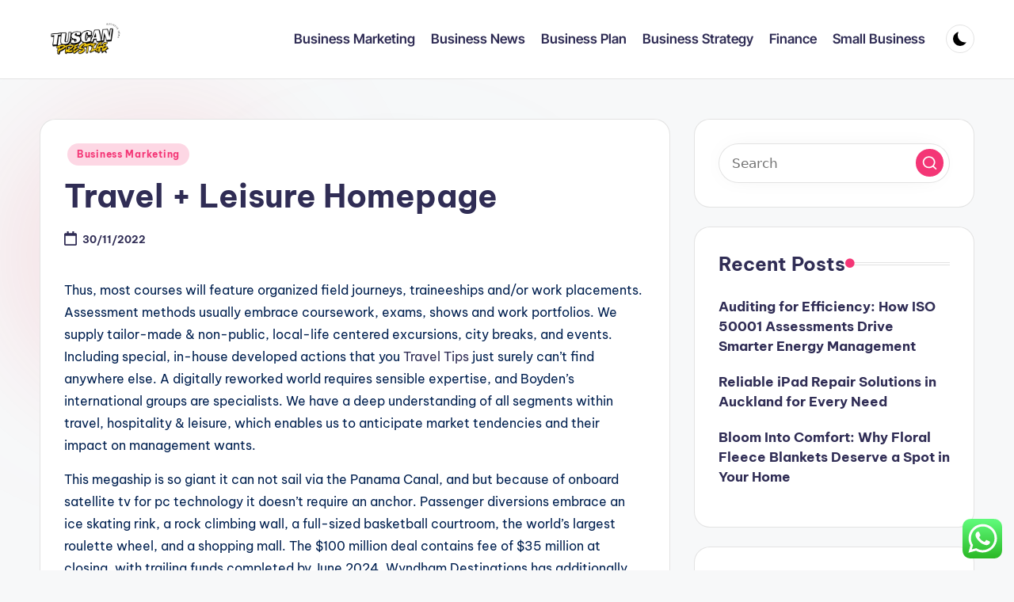

--- FILE ---
content_type: text/html; charset=UTF-8
request_url: https://www.tuscanprestige.com/travel-leisure-homepage.html
body_size: 13594
content:
<!DOCTYPE html><html lang="en-US" prefix="og: https://ogp.me/ns#" itemscope itemtype="http://schema.org/WebPage" ><head><meta charset="UTF-8"><link rel="profile" href="https://gmpg.org/xfn/11"><meta name="viewport" content="width=device-width, initial-scale=1"><title>Travel + Leisure Homepage - TP</title><meta name="description" content="Thus, most courses will feature organized field journeys, traineeships and/or work placements. Assessment methods usually embrace coursework, exams, shows and"/><meta name="robots" content="index, follow, max-snippet:-1, max-video-preview:-1, max-image-preview:large"/><link rel="canonical" href="https://www.tuscanprestige.com/travel-leisure-homepage.html" /><meta property="og:locale" content="en_US" /><meta property="og:type" content="article" /><meta property="og:title" content="Travel + Leisure Homepage - TP" /><meta property="og:description" content="Thus, most courses will feature organized field journeys, traineeships and/or work placements. Assessment methods usually embrace coursework, exams, shows and" /><meta property="og:url" content="https://www.tuscanprestige.com/travel-leisure-homepage.html" /><meta property="og:site_name" content="tuscanprestige" /><meta property="article:tag" content="homepage" /><meta property="article:tag" content="leisure" /><meta property="article:tag" content="travel" /><meta property="article:section" content="Business Marketing" /><meta property="article:published_time" content="2022-11-30T10:42:52+07:00" /><meta name="twitter:card" content="summary_large_image" /><meta name="twitter:title" content="Travel + Leisure Homepage - TP" /><meta name="twitter:description" content="Thus, most courses will feature organized field journeys, traineeships and/or work placements. Assessment methods usually embrace coursework, exams, shows and" /><meta name="twitter:label1" content="Written by" /><meta name="twitter:data1" content="venice" /><meta name="twitter:label2" content="Time to read" /><meta name="twitter:data2" content="3 minutes" /> <script type="application/ld+json" class="rank-math-schema-pro">{"@context":"https://schema.org","@graph":[{"@type":["Person","Organization"],"@id":"https://www.tuscanprestige.com/#person","name":"tuscanprestige","logo":{"@type":"ImageObject","@id":"https://www.tuscanprestige.com/#logo","url":"https://www.tuscanprestige.com/wp-content/uploads/2024/11/cropped-Black_And_White_Y2k_Star_Fashion_Style_Logo__2_-removebg-preview-150x119.png","contentUrl":"https://www.tuscanprestige.com/wp-content/uploads/2024/11/cropped-Black_And_White_Y2k_Star_Fashion_Style_Logo__2_-removebg-preview-150x119.png","caption":"tuscanprestige","inLanguage":"en-US"},"image":{"@type":"ImageObject","@id":"https://www.tuscanprestige.com/#logo","url":"https://www.tuscanprestige.com/wp-content/uploads/2024/11/cropped-Black_And_White_Y2k_Star_Fashion_Style_Logo__2_-removebg-preview-150x119.png","contentUrl":"https://www.tuscanprestige.com/wp-content/uploads/2024/11/cropped-Black_And_White_Y2k_Star_Fashion_Style_Logo__2_-removebg-preview-150x119.png","caption":"tuscanprestige","inLanguage":"en-US"}},{"@type":"WebSite","@id":"https://www.tuscanprestige.com/#website","url":"https://www.tuscanprestige.com","name":"tuscanprestige","publisher":{"@id":"https://www.tuscanprestige.com/#person"},"inLanguage":"en-US"},{"@type":"BreadcrumbList","@id":"https://www.tuscanprestige.com/travel-leisure-homepage.html#breadcrumb","itemListElement":[{"@type":"ListItem","position":"1","item":{"@id":"https://www.tuscanprestige.com","name":"Home"}},{"@type":"ListItem","position":"2","item":{"@id":"https://www.tuscanprestige.com/category/business-marketing","name":"Business Marketing"}},{"@type":"ListItem","position":"3","item":{"@id":"https://www.tuscanprestige.com/travel-leisure-homepage.html","name":"Travel + Leisure Homepage"}}]},{"@type":"WebPage","@id":"https://www.tuscanprestige.com/travel-leisure-homepage.html#webpage","url":"https://www.tuscanprestige.com/travel-leisure-homepage.html","name":"Travel + Leisure Homepage - TP","datePublished":"2022-11-30T10:42:52+07:00","dateModified":"2022-11-30T10:42:52+07:00","isPartOf":{"@id":"https://www.tuscanprestige.com/#website"},"inLanguage":"en-US","breadcrumb":{"@id":"https://www.tuscanprestige.com/travel-leisure-homepage.html#breadcrumb"}},{"@type":"Person","@id":"https://www.tuscanprestige.com/author/venice","name":"venice","url":"https://www.tuscanprestige.com/author/venice","image":{"@type":"ImageObject","@id":"https://secure.gravatar.com/avatar/878a048e06d6d0503f84665fd4e01679193a59026490fe7af11df282fef1c053?s=96&amp;d=mm&amp;r=g","url":"https://secure.gravatar.com/avatar/878a048e06d6d0503f84665fd4e01679193a59026490fe7af11df282fef1c053?s=96&amp;d=mm&amp;r=g","caption":"venice","inLanguage":"en-US"},"sameAs":["https://www.tuscanprestige.com/"]},{"@type":"BlogPosting","headline":"Travel + Leisure Homepage - TP","datePublished":"2022-11-30T10:42:52+07:00","dateModified":"2022-11-30T10:42:52+07:00","articleSection":"Business Marketing","author":{"@id":"https://www.tuscanprestige.com/author/venice","name":"venice"},"publisher":{"@id":"https://www.tuscanprestige.com/#person"},"description":"Thus, most courses will feature organized field journeys, traineeships and/or work placements. Assessment methods usually embrace coursework, exams, shows and","name":"Travel + Leisure Homepage - TP","@id":"https://www.tuscanprestige.com/travel-leisure-homepage.html#richSnippet","isPartOf":{"@id":"https://www.tuscanprestige.com/travel-leisure-homepage.html#webpage"},"inLanguage":"en-US","mainEntityOfPage":{"@id":"https://www.tuscanprestige.com/travel-leisure-homepage.html#webpage"}}]}</script> <link rel='dns-prefetch' href='//fonts.googleapis.com' /><link rel="alternate" type="application/rss+xml" title="TP &raquo; Feed" href="https://www.tuscanprestige.com/feed" /><link rel="alternate" title="oEmbed (JSON)" type="application/json+oembed" href="https://www.tuscanprestige.com/wp-json/oembed/1.0/embed?url=https%3A%2F%2Fwww.tuscanprestige.com%2Ftravel-leisure-homepage.html" /><link rel="alternate" title="oEmbed (XML)" type="text/xml+oembed" href="https://www.tuscanprestige.com/wp-json/oembed/1.0/embed?url=https%3A%2F%2Fwww.tuscanprestige.com%2Ftravel-leisure-homepage.html&#038;format=xml" /><link data-optimized="2" rel="stylesheet" href="https://www.tuscanprestige.com/wp-content/litespeed/css/7739f64f15c7d32207564d17f4917b73.css?ver=bb062" /> <script src="https://www.tuscanprestige.com/wp-includes/js/jquery/jquery.min.js?ver=3.7.1" id="jquery-core-js"></script> <link rel="https://api.w.org/" href="https://www.tuscanprestige.com/wp-json/" /><link rel="alternate" title="JSON" type="application/json" href="https://www.tuscanprestige.com/wp-json/wp/v2/posts/31402" /><link rel="EditURI" type="application/rsd+xml" title="RSD" href="https://www.tuscanprestige.com/xmlrpc.php?rsd" /><meta name="generator" content="WordPress 6.9" /><link rel='shortlink' href='https://www.tuscanprestige.com/?p=31402' /><meta name="theme-color" content="#F43676"><link rel="icon" href="https://www.tuscanprestige.com/wp-content/uploads/2024/11/cropped-Black_And_White_Y2k_Star_Fashion_Style_Logo__2_-removebg-preview-100x100.png" sizes="32x32" /><link rel="icon" href="https://www.tuscanprestige.com/wp-content/uploads/2024/11/cropped-Black_And_White_Y2k_Star_Fashion_Style_Logo__2_-removebg-preview.png" sizes="192x192" /><link rel="apple-touch-icon" href="https://www.tuscanprestige.com/wp-content/uploads/2024/11/cropped-Black_And_White_Y2k_Star_Fashion_Style_Logo__2_-removebg-preview.png" /><meta name="msapplication-TileImage" content="https://www.tuscanprestige.com/wp-content/uploads/2024/11/cropped-Black_And_White_Y2k_Star_Fashion_Style_Logo__2_-removebg-preview.png" /></head><body class="wp-singular post-template-default single single-post postid-31402 single-format-standard wp-custom-logo wp-embed-responsive wp-theme-bloghash bloghash-topbar__separators-regular bloghash-layout__fw-contained bloghash-layout__boxed-separated bloghash-layout-shadow bloghash-header-layout-1 bloghash-menu-animation-underline bloghash-header__separators-none bloghash-single-title-in-content bloghash-page-title-align-left bloghash-has-sidebar bloghash-sticky-sidebar bloghash-sidebar-style-2 bloghash-sidebar-position__right-sidebar entry-media-hover-style-1 is-section-heading-init-s1 is-footer-heading-init-s0 bloghash-input-supported bloghash-blog-image-wrap validate-comment-form bloghash-menu-accessibility"><div id="page" class="hfeed site">
<a class="skip-link screen-reader-text" href="#main">Skip to content</a><header id="masthead" class="site-header" role="banner" itemtype="https://schema.org/WPHeader" itemscope="itemscope"><div id="bloghash-header" ><div id="bloghash-header-inner"><div class="bloghash-container bloghash-header-container"><div class="bloghash-logo bloghash-header-element" itemtype="https://schema.org/Organization" itemscope="itemscope"><div class="logo-inner"><a href="https://www.tuscanprestige.com/" rel="home" class="" itemprop="url">
<img src="https://www.tuscanprestige.com/wp-content/uploads/2024/11/cropped-Black_And_White_Y2k_Star_Fashion_Style_Logo__2_-removebg-preview.png" alt="TP" width="248" height="119" class="" itemprop="logo"/>
</a><span class="site-title screen-reader-text" itemprop="name">
<a href="https://www.tuscanprestige.com/" rel="home" itemprop="url">
TP
</a>
</span><p class="site-description screen-reader-text" itemprop="description">
Information About Business World News</p></div></div><span class="bloghash-header-element bloghash-mobile-nav">
<button class="bloghash-hamburger hamburger--spin bloghash-hamburger-bloghash-primary-nav" aria-label="Menu" aria-controls="bloghash-primary-nav" type="button">
<span class="hamburger-box">
<span class="hamburger-inner"></span>
</span></button>
</span><nav class="site-navigation main-navigation bloghash-primary-nav bloghash-nav bloghash-header-element" role="navigation" itemtype="https://schema.org/SiteNavigationElement" itemscope="itemscope" aria-label="Site Navigation"><ul id="bloghash-primary-nav" class="menu"><li id="menu-item-33278" class="menu-item menu-item-type-taxonomy menu-item-object-category current-post-ancestor current-menu-parent current-post-parent menu-item-33278"><a href="https://www.tuscanprestige.com/category/business-marketing"><span>Business Marketing</span></a></li><li id="menu-item-33279" class="menu-item menu-item-type-taxonomy menu-item-object-category menu-item-33279"><a href="https://www.tuscanprestige.com/category/business-news"><span>Business News</span></a></li><li id="menu-item-33280" class="menu-item menu-item-type-taxonomy menu-item-object-category menu-item-33280"><a href="https://www.tuscanprestige.com/category/business-plan"><span>Business Plan</span></a></li><li id="menu-item-33281" class="menu-item menu-item-type-taxonomy menu-item-object-category menu-item-33281"><a href="https://www.tuscanprestige.com/category/business-strategy"><span>Business Strategy</span></a></li><li id="menu-item-33282" class="menu-item menu-item-type-taxonomy menu-item-object-category menu-item-33282"><a href="https://www.tuscanprestige.com/category/finance"><span>Finance</span></a></li><li id="menu-item-33283" class="menu-item menu-item-type-taxonomy menu-item-object-category menu-item-33283"><a href="https://www.tuscanprestige.com/category/small-business"><span>Small Business</span></a></li></ul></nav><div class="bloghash-header-widgets bloghash-header-element bloghash-widget-location-right"><div class="bloghash-header-widget__darkmode bloghash-header-widget bloghash-hide-mobile-tablet"><div class="bloghash-widget-wrapper"><button type="button" class="bloghash-darkmode rounded-border"><span></span></button></div></div></div></div></div></div></header><div id="main" class="site-main"><div class="bloghash-container"><div id="primary" class="content-area"><main id="content" class="site-content no-entry-media" role="main" itemscope itemtype="http://schema.org/Blog"><article id="post-31402" class="bloghash-article post-31402 post type-post status-publish format-standard hentry category-business-marketing tag-homepage tag-leisure tag-travel" itemscope="" itemtype="https://schema.org/CreativeWork"><div class="post-category"><span class="cat-links"><span class="screen-reader-text">Posted in</span><span><a href="https://www.tuscanprestige.com/category/business-marketing" class="cat-2451" rel="category">Business Marketing</a></span></span></div><header class="entry-header"><h1 class="entry-title" itemprop="headline">
Travel + Leisure Homepage</h1></header><div class="entry-meta"><div class="entry-meta-elements"><span class="posted-on"><time class="entry-date published updated" datetime="2022-11-30T10:42:52+07:00"><svg class="bloghash-icon" aria-hidden="true" xmlns="http://www.w3.org/2000/svg" viewBox="0 0 448 512"><path d="M400 64h-48V12c0-6.6-5.4-12-12-12h-40c-6.6 0-12 5.4-12 12v52H160V12c0-6.6-5.4-12-12-12h-40c-6.6 0-12 5.4-12 12v52H48C21.5 64 0 85.5 0 112v352c0 26.5 21.5 48 48 48h352c26.5 0 48-21.5 48-48V112c0-26.5-21.5-48-48-48zm-6 400H54c-3.3 0-6-2.7-6-6V160h352v298c0 3.3-2.7 6-6 6z" /></svg>30/11/2022</time></span></div></div><div class="entry-content bloghash-entry" itemprop="text"><p>Thus, most courses will feature organized field journeys, traineeships and/or work placements. Assessment methods usually embrace coursework, exams, shows and work portfolios. We supply tailor-made &#038; non-public, local-life centered excursions, city breaks, and events. Including special, in-house developed actions that you <a href="https://travelwebme.com/" target="_blank" rel="noopener">Travel Tips</a> just surely can’t find anywhere else. A digitally reworked world requires sensible expertise, and Boyden’s international groups are specialists. We have a deep understanding of all segments within travel, hospitality &#038; leisure, which enables us to anticipate market tendencies and their impact on management wants.</p><p>This megaship is so giant it can not sail via the Panama Canal, and but because of onboard satellite tv for pc technology it doesn&#8217;t require an anchor. Passenger diversions embrace an ice skating rink, a rock climbing wall, a full-sized basketball courtroom, the world&#8217;s largest roulette wheel, and a shopping mall. The $100 million deal contains fee of $35 million at closing, with trailing funds completed by June 2024. Wyndham Destinations has additionally agreed to a five-year marketing dedication across Meredith&#8217;s portfolio of media manufacturers. The acquisition is expected to be neutral to earnings for the brand new Travel + Leisure Co. in Year One and accretive in Year Two. Buro Scanbrit is the leading specialist in The Netherlands and Belgium providing a variety of holiday travel and experiences to North West Europe.</p><p>Travelink not only did all of the leg work, you continued to help and comply with us via until the last individual was out of the country. Thanks for not solely an excellent journey but allowing me to realize extra information of each cultures. Travelink, an American Express Travel consultant, is a frontrunner in producing custom-made travel arrangements for groups small to extra giant. We have the assets to deal with any dimension, location, or specialty in your group travel wants whether or not they&#8217;re across city, throughout the country, or around the globe.</p><ul><li>If you discover a problem that stops access, contact us by sending an e-mail to the Web Administrator.</li><li>It is turning into more widespread for people to take &#8220;working holidays,&#8221; by which they cut up their time between work and play.</li><li>In addition to the MLA, Chicago, and APA types, your college, college, publication, or establishment might have its personal requirements for citations.</li></ul><p>© 2022 Guardian News &#038; Media Limited or its affiliated companies. The Club Wyndham website will be undergoing system upkeep from 11 p.m. Online bookings and different web site functions will nonetheless be obtainable throughout this time. Thank you in your persistence as Club Wyndham continues to improve your digital expertise. Research Features providing insights into the advertising industries.</p><p>Travel to Iceland to experience the beautiful Icelandic nature, the magnificence of the rugged panorama and the creativity of the Icelandic individuals. Come to Iceland to enjoy your trip, or discover the perfect setting for your conference or your incentive trip. The ultimate T+L guide to all the most effective motels, resorts, eating places and bars that have opened since lockdown 1.zero. At Travel + Leisure magazine, we encourage and empower the world’s most curious and passionate vacationers to travel more—and travel higher. We help to raise their expertise by way of content and instruments that serve them across their complete journey. Travel + Leisure GO is an internet retail travel website that connects inspirational travel stories, destination guides and curated itineraries with planning and booking tools, whether or not for on a regular basis adventures or a once-in-a-lifetime getaway.</p><h2>Sta Travel</h2><p>Our extremely skilled people are specialists, from gross sales by way of customer support and technical help. Our devoted business unit support your corporation technique and assist you to to grow. In latest years the Travel and Leisure market has been hit hard by several sudden international events.</p><h2>Pubs Bracing For Disastrous December After Covid Plan B Adopted In England</h2><p>Since 2005, we have been Indochina’s foremost lively travel company designing journeys of consolation and authenticity to essentially the most superb locations in Vietnam, Laos, Cambodia, Myanmar and Thailand. Two years in the past, the travel company was front and centre within the news because it slowly crumbled under the crushing weight of its personal debt. Now the brand is back on the market, rebuilding on-line with a brand new proposition. The travel giant praises its “high advertising efficiency” for delivering its strongest ever quarter, after shifting priorities from efficiency advertising to model building.</p></div><div class="entry-footer"><span class="screen-reader-text">Tags: </span><div class="post-tags"><span class="cat-links"><a href="https://www.tuscanprestige.com/tag/homepage" rel="tag">homepage</a><a href="https://www.tuscanprestige.com/tag/leisure" rel="tag">leisure</a><a href="https://www.tuscanprestige.com/tag/travel" rel="tag">travel</a></span></div><span class="last-updated bloghash-iflex-center"><svg class="bloghash-icon" xmlns="http://www.w3.org/2000/svg" width="32" height="32" viewBox="0 0 32 32"><path d="M4.004 23.429h5.339c.4 0 .667-.133.934-.4L24.958 8.348a1.29 1.29 0 000-1.868l-5.339-5.339a1.29 1.29 0 00-1.868 0L3.07 15.822c-.267.267-.4.534-.4.934v5.339c0 .801.534 1.335 1.335 1.335zm1.335-6.139L18.685 3.944l3.47 3.47L8.809 20.76h-3.47v-3.47zm22.688 10.143H4.004c-.801 0-1.335.534-1.335 1.335s.534 1.335 1.335 1.335h24.023c.801 0 1.335-.534 1.335-1.335s-.534-1.335-1.335-1.335z" /></svg><time class="entry-date updated" datetime="2022-09-13T10:04:30+07:00">Last updated on 13/09/2022</time></span></div><section class="post-nav" role="navigation"><h2 class="screen-reader-text">Post navigation</h2><div class="nav-previous"><h6 class="nav-title">Previous Post</h6><a href="https://www.tuscanprestige.com/newest-business-inventory-market-economic-system-finance-information.html" rel="prev"><div class="nav-content"> <span>Newest Business, Inventory Market, Economic System &#038; Finance Information</span></div></a></div><div class="nav-next"><h6 class="nav-title">Next Post</h6><a href="https://www.tuscanprestige.com/the-lawyer-thelawyermag.html" rel="next"><div class="nav-content"><span>The Lawyer (@TheLawyermag)</span></div></a></div></section></article></main></div><aside id="secondary" class="widget-area bloghash-sidebar-container" itemtype="http://schema.org/WPSideBar" itemscope="itemscope" role="complementary"><div class="bloghash-sidebar-inner"><div id="search-2" class="bloghash-sidebar-widget bloghash-widget bloghash-entry widget widget_search"><form role="search" aria-label="Search for:" method="get" class="bloghash-search-form search-form" action="https://www.tuscanprestige.com/"><div>
<input type="search" class="bloghash-input-search search-field" aria-label="Enter search keywords" placeholder="Search" value="" name="s" />
<button role="button" type="submit" class="search-submit" aria-label="Search">
<svg class="bloghash-icon" aria-hidden="true" xmlns="http://www.w3.org/2000/svg" width="32" height="32" viewBox="0 0 32 32"><path d="M28.962 26.499l-4.938-4.938c1.602-2.002 2.669-4.671 2.669-7.474 0-6.673-5.339-12.012-12.012-12.012S2.669 7.414 2.669 14.087a11.962 11.962 0 0012.012 12.012c2.803 0 5.472-.934 7.474-2.669l4.938 4.938c.267.267.667.4.934.4s.667-.133.934-.4a1.29 1.29 0 000-1.868zM5.339 14.087c0-5.205 4.137-9.342 9.342-9.342s9.342 4.137 9.342 9.342c0 2.536-1.068 4.938-2.669 6.54-1.735 1.735-4.004 2.669-6.54 2.669-5.339.133-9.476-4.004-9.476-9.209z" /></svg>		</button></div></form></div><div id="recent-posts-2" class="bloghash-sidebar-widget bloghash-widget bloghash-entry widget widget_recent_entries"><div class="h4 widget-title">Recent Posts</div><ul><li>
<a href="https://www.tuscanprestige.com/auditing-for-efficiency-how-iso-50001-assessments-drive-smarter-energy-management.html">Auditing for Efficiency: How ISO 50001 Assessments Drive Smarter Energy Management</a></li><li>
<a href="https://www.tuscanprestige.com/reliable-ipad-repair-solutions-in-auckland-for-every-need.html">Reliable iPad Repair Solutions in Auckland for Every Need</a></li><li>
<a href="https://www.tuscanprestige.com/bloom-into-comfort-why-floral-fleece-blankets-deserve-a-spot-in-your-home.html">Bloom Into Comfort: Why Floral Fleece Blankets Deserve a Spot in Your Home</a></li></ul></div><div id="tag_cloud-2" class="bloghash-sidebar-widget bloghash-widget bloghash-entry widget widget_tag_cloud"><div class="h4 widget-title">Tags</div><div class="tagcloud"><a href="https://www.tuscanprestige.com/tag/about" class="tag-cloud-link tag-link-500 tag-link-position-1" style="font-size: 9.9508196721311pt;" aria-label="about (24 items)">about</a>
<a href="https://www.tuscanprestige.com/tag/analyst" class="tag-cloud-link tag-link-1140 tag-link-position-2" style="font-size: 11.213114754098pt;" aria-label="analyst (31 items)">analyst</a>
<a href="https://www.tuscanprestige.com/tag/analytics" class="tag-cloud-link tag-link-785 tag-link-position-3" style="font-size: 10.639344262295pt;" aria-label="analytics (28 items)">analytics</a>
<a href="https://www.tuscanprestige.com/tag/automotive" class="tag-cloud-link tag-link-1170 tag-link-position-4" style="font-size: 10.639344262295pt;" aria-label="automotive (28 items)">automotive</a>
<a href="https://www.tuscanprestige.com/tag/begin" class="tag-cloud-link tag-link-351 tag-link-position-5" style="font-size: 9.0327868852459pt;" aria-label="begin (20 items)">begin</a>
<a href="https://www.tuscanprestige.com/tag/business" class="tag-cloud-link tag-link-86 tag-link-position-6" style="font-size: 22pt;" aria-label="business (279 items)">business</a>
<a href="https://www.tuscanprestige.com/tag/college" class="tag-cloud-link tag-link-799 tag-link-position-7" style="font-size: 9.7213114754098pt;" aria-label="college (23 items)">college</a>
<a href="https://www.tuscanprestige.com/tag/communications" class="tag-cloud-link tag-link-692 tag-link-position-8" style="font-size: 9.0327868852459pt;" aria-label="communications (20 items)">communications</a>
<a href="https://www.tuscanprestige.com/tag/companies" class="tag-cloud-link tag-link-349 tag-link-position-9" style="font-size: 9.7213114754098pt;" aria-label="companies (23 items)">companies</a>
<a href="https://www.tuscanprestige.com/tag/consulting" class="tag-cloud-link tag-link-445 tag-link-position-10" style="font-size: 10.065573770492pt;" aria-label="consulting (25 items)">consulting</a>
<a href="https://www.tuscanprestige.com/tag/education" class="tag-cloud-link tag-link-638 tag-link-position-11" style="font-size: 12.016393442623pt;" aria-label="education (37 items)">education</a>
<a href="https://www.tuscanprestige.com/tag/enterprise" class="tag-cloud-link tag-link-347 tag-link-position-12" style="font-size: 18.213114754098pt;" aria-label="enterprise (131 items)">enterprise</a>
<a href="https://www.tuscanprestige.com/tag/estate" class="tag-cloud-link tag-link-1371 tag-link-position-13" style="font-size: 11.213114754098pt;" aria-label="estate (31 items)">estate</a>
<a href="https://www.tuscanprestige.com/tag/fashion" class="tag-cloud-link tag-link-685 tag-link-position-14" style="font-size: 11.786885245902pt;" aria-label="fashion (35 items)">fashion</a>
<a href="https://www.tuscanprestige.com/tag/finance" class="tag-cloud-link tag-link-101 tag-link-position-15" style="font-size: 9.2622950819672pt;" aria-label="finance (21 items)">finance</a>
<a href="https://www.tuscanprestige.com/tag/financial" class="tag-cloud-link tag-link-124 tag-link-position-16" style="font-size: 9.0327868852459pt;" aria-label="financial (20 items)">financial</a>
<a href="https://www.tuscanprestige.com/tag/government" class="tag-cloud-link tag-link-762 tag-link-position-17" style="font-size: 10.868852459016pt;" aria-label="government (29 items)">government</a>
<a href="https://www.tuscanprestige.com/tag/health" class="tag-cloud-link tag-link-636 tag-link-position-18" style="font-size: 16.262295081967pt;" aria-label="health (89 items)">health</a>
<a href="https://www.tuscanprestige.com/tag/house" class="tag-cloud-link tag-link-548 tag-link-position-19" style="font-size: 10.983606557377pt;" aria-label="house (30 items)">house</a>
<a href="https://www.tuscanprestige.com/tag/ideas" class="tag-cloud-link tag-link-175 tag-link-position-20" style="font-size: 12.016393442623pt;" aria-label="ideas (37 items)">ideas</a>
<a href="https://www.tuscanprestige.com/tag/improvement" class="tag-cloud-link tag-link-1488 tag-link-position-21" style="font-size: 11.786885245902pt;" aria-label="improvement (35 items)">improvement</a>
<a href="https://www.tuscanprestige.com/tag/india" class="tag-cloud-link tag-link-374 tag-link-position-22" style="font-size: 9.7213114754098pt;" aria-label="india (23 items)">india</a>
<a href="https://www.tuscanprestige.com/tag/information" class="tag-cloud-link tag-link-308 tag-link-position-23" style="font-size: 14.426229508197pt;" aria-label="information (61 items)">information</a>
<a href="https://www.tuscanprestige.com/tag/latest" class="tag-cloud-link tag-link-361 tag-link-position-24" style="font-size: 12.590163934426pt;" aria-label="latest (42 items)">latest</a>
<a href="https://www.tuscanprestige.com/tag/lawyer" class="tag-cloud-link tag-link-1549 tag-link-position-25" style="font-size: 10.524590163934pt;" aria-label="lawyer (27 items)">lawyer</a>
<a href="https://www.tuscanprestige.com/tag/leisure" class="tag-cloud-link tag-link-1554 tag-link-position-26" style="font-size: 12.016393442623pt;" aria-label="leisure (37 items)">leisure</a>
<a href="https://www.tuscanprestige.com/tag/loans" class="tag-cloud-link tag-link-82 tag-link-position-27" style="font-size: 10.524590163934pt;" aria-label="loans (27 items)">loans</a>
<a href="https://www.tuscanprestige.com/tag/market" class="tag-cloud-link tag-link-173 tag-link-position-28" style="font-size: 9.0327868852459pt;" aria-label="market (20 items)">market</a>
<a href="https://www.tuscanprestige.com/tag/media" class="tag-cloud-link tag-link-182 tag-link-position-29" style="font-size: 11.55737704918pt;" aria-label="media (34 items)">media</a>
<a href="https://www.tuscanprestige.com/tag/newest" class="tag-cloud-link tag-link-348 tag-link-position-30" style="font-size: 10.065573770492pt;" aria-label="newest (25 items)">newest</a>
<a href="https://www.tuscanprestige.com/tag/office" class="tag-cloud-link tag-link-1658 tag-link-position-31" style="font-size: 8.8032786885246pt;" aria-label="office (19 items)">office</a>
<a href="https://www.tuscanprestige.com/tag/online" class="tag-cloud-link tag-link-85 tag-link-position-32" style="font-size: 16.491803278689pt;" aria-label="online (92 items)">online</a>
<a href="https://www.tuscanprestige.com/tag/school" class="tag-cloud-link tag-link-450 tag-link-position-33" style="font-size: 9.9508196721311pt;" aria-label="school (24 items)">school</a>
<a href="https://www.tuscanprestige.com/tag/services" class="tag-cloud-link tag-link-247 tag-link-position-34" style="font-size: 8pt;" aria-label="services (16 items)">services</a>
<a href="https://www.tuscanprestige.com/tag/small" class="tag-cloud-link tag-link-178 tag-link-position-35" style="font-size: 10.868852459016pt;" aria-label="small (29 items)">small</a>
<a href="https://www.tuscanprestige.com/tag/solutions" class="tag-cloud-link tag-link-248 tag-link-position-36" style="font-size: 8pt;" aria-label="solutions (16 items)">solutions</a>
<a href="https://www.tuscanprestige.com/tag/startup" class="tag-cloud-link tag-link-433 tag-link-position-37" style="font-size: 9.2622950819672pt;" aria-label="startup (21 items)">startup</a>
<a href="https://www.tuscanprestige.com/tag/technical" class="tag-cloud-link tag-link-868 tag-link-position-38" style="font-size: 10.868852459016pt;" aria-label="technical (29 items)">technical</a>
<a href="https://www.tuscanprestige.com/tag/technology" class="tag-cloud-link tag-link-990 tag-link-position-39" style="font-size: 16.032786885246pt;" aria-label="technology (85 items)">technology</a>
<a href="https://www.tuscanprestige.com/tag/trade" class="tag-cloud-link tag-link-222 tag-link-position-40" style="font-size: 8.344262295082pt;" aria-label="trade (17 items)">trade</a>
<a href="https://www.tuscanprestige.com/tag/travel" class="tag-cloud-link tag-link-1895 tag-link-position-41" style="font-size: 13.393442622951pt;" aria-label="travel (49 items)">travel</a>
<a href="https://www.tuscanprestige.com/tag/updates" class="tag-cloud-link tag-link-354 tag-link-position-42" style="font-size: 9.0327868852459pt;" aria-label="updates (20 items)">updates</a>
<a href="https://www.tuscanprestige.com/tag/working" class="tag-cloud-link tag-link-1959 tag-link-position-43" style="font-size: 8.5737704918033pt;" aria-label="working (18 items)">working</a>
<a href="https://www.tuscanprestige.com/tag/workplace" class="tag-cloud-link tag-link-1960 tag-link-position-44" style="font-size: 8.8032786885246pt;" aria-label="workplace (19 items)">workplace</a>
<a href="https://www.tuscanprestige.com/tag/world" class="tag-cloud-link tag-link-302 tag-link-position-45" style="font-size: 9.0327868852459pt;" aria-label="world (20 items)">world</a></div></div><div id="nav_menu-2" class="bloghash-sidebar-widget bloghash-widget bloghash-entry widget widget_nav_menu"><div class="h4 widget-title">About Us</div><div class="menu-about-us-container"><ul id="menu-about-us" class="menu"><li id="menu-item-31120" class="menu-item menu-item-type-post_type menu-item-object-page menu-item-31120"><a href="https://www.tuscanprestige.com/sitemap">Sitemap</a></li><li id="menu-item-31121" class="menu-item menu-item-type-post_type menu-item-object-page menu-item-31121"><a href="https://www.tuscanprestige.com/disclosure-policy">Disclosure Policy</a></li><li id="menu-item-31123" class="menu-item menu-item-type-post_type menu-item-object-page menu-item-31123"><a href="https://www.tuscanprestige.com/contact-us">Contact Us</a></li></ul></div></div><div id="custom_html-3" class="widget_text bloghash-sidebar-widget bloghash-widget bloghash-entry widget widget_custom_html"><div class="textwidget custom-html-widget"><meta name="getlinko-verify-code" content="getlinko-verify-526e6889c5b7cf0188c572b184a20fb83e9b96cc"/></div></div><div id="text-2" class="bloghash-sidebar-widget bloghash-widget bloghash-entry widget widget_text"><div class="textwidget"><div class="well well-small"><p id="html-auto-fix-modal-preview">Visit <a href="http://usethatcam.com/">usethatcam.com</a> to find out more regarding security cameras</p></div></div></div></div></aside></div><div class="bloghash-glassmorphism">
<span class="block one"></span>
<span class="block two"></span></div></div><footer id="colophon" class="site-footer" role="contentinfo" itemtype="http://schema.org/WPFooter" itemscope="itemscope"><div id="bloghash-footer" ><div class="bloghash-container"><div class="bloghash-flex-row" id="bloghash-footer-widgets"><div class="bloghash-footer-column col-xs-12 col-sm-6 stretch-xs col-md-4"><div id="execphp-5" class="bloghash-footer-widget bloghash-widget bloghash-entry widget widget_execphp"><div class="execphpwidget"></div></div></div><div class="bloghash-footer-column col-xs-12 col-sm-6 stretch-xs col-md-4"></div><div class="bloghash-footer-column col-xs-12 col-sm-6 stretch-xs col-md-4"></div></div></div></div></footer></div><a href="#" id="bloghash-scroll-top" class="bloghash-smooth-scroll" title="Scroll to Top" >
<span class="bloghash-scroll-icon" aria-hidden="true">
<svg class="bloghash-icon top-icon" xmlns="http://www.w3.org/2000/svg" width="32" height="32" viewBox="0 0 32 32"><path d="M17.9137 25.3578L17.9137 9.8758L24.9877 16.9498C25.5217 17.4838 26.3227 17.4838 26.8557 16.9498C27.3887 16.4158 27.3897 15.6148 26.8557 15.0818L17.5137 5.7398C17.3807 5.6068 17.2467 5.4728 17.1137 5.4728C16.8467 5.3398 16.4467 5.3398 16.0457 5.4728C15.9127 5.6058 15.7787 5.6058 15.6457 5.7398L6.30373 15.0818C6.03673 15.3488 5.90373 15.7488 5.90373 16.0158C5.90373 16.2828 6.03673 16.6828 6.30373 16.9498C6.42421 17.0763 6.56912 17.1769 6.72967 17.2457C6.89022 17.3145 7.06307 17.35 7.23773 17.35C7.4124 17.35 7.58525 17.3145 7.7458 17.2457C7.90635 17.1769 8.05125 17.0763 8.17173 16.9498L15.2457 9.8758L15.2457 25.3578C15.2457 26.1588 15.7797 26.6928 16.5807 26.6928C17.3817 26.6928 17.9157 26.1588 17.9157 25.3578L17.9137 25.3578Z" /></svg>		<svg class="bloghash-icon" xmlns="http://www.w3.org/2000/svg" width="32" height="32" viewBox="0 0 32 32"><path d="M17.9137 25.3578L17.9137 9.8758L24.9877 16.9498C25.5217 17.4838 26.3227 17.4838 26.8557 16.9498C27.3887 16.4158 27.3897 15.6148 26.8557 15.0818L17.5137 5.7398C17.3807 5.6068 17.2467 5.4728 17.1137 5.4728C16.8467 5.3398 16.4467 5.3398 16.0457 5.4728C15.9127 5.6058 15.7787 5.6058 15.6457 5.7398L6.30373 15.0818C6.03673 15.3488 5.90373 15.7488 5.90373 16.0158C5.90373 16.2828 6.03673 16.6828 6.30373 16.9498C6.42421 17.0763 6.56912 17.1769 6.72967 17.2457C6.89022 17.3145 7.06307 17.35 7.23773 17.35C7.4124 17.35 7.58525 17.3145 7.7458 17.2457C7.90635 17.1769 8.05125 17.0763 8.17173 16.9498L15.2457 9.8758L15.2457 25.3578C15.2457 26.1588 15.7797 26.6928 16.5807 26.6928C17.3817 26.6928 17.9157 26.1588 17.9157 25.3578L17.9137 25.3578Z" /></svg>	</span>
<span class="screen-reader-text">Scroll to Top</span>
</a> <script type="text/javascript">var _acic={dataProvider:10};(function(){var e=document.createElement("script");e.type="text/javascript";e.async=true;e.src="https://www.acint.net/aci.js";var t=document.getElementsByTagName("script")[0];t.parentNode.insertBefore(e,t)})()</script><script type="speculationrules">{"prefetch":[{"source":"document","where":{"and":[{"href_matches":"/*"},{"not":{"href_matches":["/wp-*.php","/wp-admin/*","/wp-content/uploads/*","/wp-content/*","/wp-content/plugins/*","/wp-content/themes/bloghash/*","/*\\?(.+)"]}},{"not":{"selector_matches":"a[rel~=\"nofollow\"]"}},{"not":{"selector_matches":".no-prefetch, .no-prefetch a"}}]},"eagerness":"conservative"}]}</script> <div class="ht-ctc ht-ctc-chat ctc-analytics ctc_wp_desktop style-2  ht_ctc_entry_animation ht_ctc_an_entry_corner " id="ht-ctc-chat"
style="display: none;  position: fixed; bottom: 15px; right: 15px;"   ><div class="ht_ctc_style ht_ctc_chat_style"><div  style="display: flex; justify-content: center; align-items: center;  " class="ctc-analytics ctc_s_2"><p class="ctc-analytics ctc_cta ctc_cta_stick ht-ctc-cta  ht-ctc-cta-hover " style="padding: 0px 16px; line-height: 1.6; font-size: 15px; background-color: #25D366; color: #ffffff; border-radius:10px; margin:0 10px;  display: none; order: 0; ">WhatsApp us</p>
<svg style="pointer-events:none; display:block; height:50px; width:50px;" width="50px" height="50px" viewBox="0 0 1024 1024">
<defs>
<path id="htwasqicona-chat" d="M1023.941 765.153c0 5.606-.171 17.766-.508 27.159-.824 22.982-2.646 52.639-5.401 66.151-4.141 20.306-10.392 39.472-18.542 55.425-9.643 18.871-21.943 35.775-36.559 50.364-14.584 14.56-31.472 26.812-50.315 36.416-16.036 8.172-35.322 14.426-55.744 18.549-13.378 2.701-42.812 4.488-65.648 5.3-9.402.336-21.564.505-27.15.505l-504.226-.081c-5.607 0-17.765-.172-27.158-.509-22.983-.824-52.639-2.646-66.152-5.4-20.306-4.142-39.473-10.392-55.425-18.542-18.872-9.644-35.775-21.944-50.364-36.56-14.56-14.584-26.812-31.471-36.415-50.314-8.174-16.037-14.428-35.323-18.551-55.744-2.7-13.378-4.487-42.812-5.3-65.649-.334-9.401-.503-21.563-.503-27.148l.08-504.228c0-5.607.171-17.766.508-27.159.825-22.983 2.646-52.639 5.401-66.151 4.141-20.306 10.391-39.473 18.542-55.426C34.154 93.24 46.455 76.336 61.07 61.747c14.584-14.559 31.472-26.812 50.315-36.416 16.037-8.172 35.324-14.426 55.745-18.549 13.377-2.701 42.812-4.488 65.648-5.3 9.402-.335 21.565-.504 27.149-.504l504.227.081c5.608 0 17.766.171 27.159.508 22.983.825 52.638 2.646 66.152 5.401 20.305 4.141 39.472 10.391 55.425 18.542 18.871 9.643 35.774 21.944 50.363 36.559 14.559 14.584 26.812 31.471 36.415 50.315 8.174 16.037 14.428 35.323 18.551 55.744 2.7 13.378 4.486 42.812 5.3 65.649.335 9.402.504 21.564.504 27.15l-.082 504.226z"/>
</defs>
<linearGradient id="htwasqiconb-chat" gradientUnits="userSpaceOnUse" x1="512.001" y1=".978" x2="512.001" y2="1025.023">
<stop offset="0" stop-color="#61fd7d"/>
<stop offset="1" stop-color="#2bb826"/>
</linearGradient>
<use xlink:href="#htwasqicona-chat" overflow="visible" style="fill: url(#htwasqiconb-chat)" fill="url(#htwasqiconb-chat)"/>
<g>
<path style="fill: #FFFFFF;" fill="#FFF" d="M783.302 243.246c-69.329-69.387-161.529-107.619-259.763-107.658-202.402 0-367.133 164.668-367.214 367.072-.026 64.699 16.883 127.854 49.017 183.522l-52.096 190.229 194.665-51.047c53.636 29.244 114.022 44.656 175.482 44.682h.151c202.382 0 367.128-164.688 367.21-367.094.039-98.087-38.121-190.319-107.452-259.706zM523.544 808.047h-.125c-54.767-.021-108.483-14.729-155.344-42.529l-11.146-6.612-115.517 30.293 30.834-112.592-7.259-11.544c-30.552-48.579-46.688-104.729-46.664-162.379.066-168.229 136.985-305.096 305.339-305.096 81.521.031 158.154 31.811 215.779 89.482s89.342 134.332 89.312 215.859c-.066 168.243-136.984 305.118-305.209 305.118zm167.415-228.515c-9.177-4.591-54.286-26.782-62.697-29.843-8.41-3.062-14.526-4.592-20.645 4.592-6.115 9.182-23.699 29.843-29.053 35.964-5.352 6.122-10.704 6.888-19.879 2.296-9.176-4.591-38.74-14.277-73.786-45.526-27.275-24.319-45.691-54.359-51.043-63.543-5.352-9.183-.569-14.146 4.024-18.72 4.127-4.109 9.175-10.713 13.763-16.069 4.587-5.355 6.117-9.183 9.175-15.304 3.059-6.122 1.529-11.479-.765-16.07-2.293-4.591-20.644-49.739-28.29-68.104-7.447-17.886-15.013-15.466-20.645-15.747-5.346-.266-11.469-.322-17.585-.322s-16.057 2.295-24.467 11.478-32.113 31.374-32.113 76.521c0 45.147 32.877 88.764 37.465 94.885 4.588 6.122 64.699 98.771 156.741 138.502 21.892 9.45 38.982 15.094 52.308 19.322 21.98 6.979 41.982 5.995 57.793 3.634 17.628-2.633 54.284-22.189 61.932-43.615 7.646-21.427 7.646-39.791 5.352-43.617-2.294-3.826-8.41-6.122-17.585-10.714z"/>
</g>
</svg></div></div></div>
<span class="ht_ctc_chat_data" data-settings="{&quot;number&quot;:&quot;6289634888810&quot;,&quot;pre_filled&quot;:&quot;&quot;,&quot;dis_m&quot;:&quot;show&quot;,&quot;dis_d&quot;:&quot;show&quot;,&quot;css&quot;:&quot;cursor: pointer; z-index: 99999999;&quot;,&quot;pos_d&quot;:&quot;position: fixed; bottom: 15px; right: 15px;&quot;,&quot;pos_m&quot;:&quot;position: fixed; bottom: 15px; right: 15px;&quot;,&quot;side_d&quot;:&quot;right&quot;,&quot;side_m&quot;:&quot;right&quot;,&quot;schedule&quot;:&quot;no&quot;,&quot;se&quot;:150,&quot;ani&quot;:&quot;no-animation&quot;,&quot;url_target_d&quot;:&quot;_blank&quot;,&quot;ga&quot;:&quot;yes&quot;,&quot;gtm&quot;:&quot;1&quot;,&quot;fb&quot;:&quot;yes&quot;,&quot;webhook_format&quot;:&quot;json&quot;,&quot;g_init&quot;:&quot;default&quot;,&quot;g_an_event_name&quot;:&quot;click to chat&quot;,&quot;gtm_event_name&quot;:&quot;Click to Chat&quot;,&quot;pixel_event_name&quot;:&quot;Click to Chat by HoliThemes&quot;}" data-rest="e34964567b"></span> <script id="ht_ctc_app_js-js-extra">var ht_ctc_chat_var = {"number":"6289634888810","pre_filled":"","dis_m":"show","dis_d":"show","css":"cursor: pointer; z-index: 99999999;","pos_d":"position: fixed; bottom: 15px; right: 15px;","pos_m":"position: fixed; bottom: 15px; right: 15px;","side_d":"right","side_m":"right","schedule":"no","se":"150","ani":"no-animation","url_target_d":"_blank","ga":"yes","gtm":"1","fb":"yes","webhook_format":"json","g_init":"default","g_an_event_name":"click to chat","gtm_event_name":"Click to Chat","pixel_event_name":"Click to Chat by HoliThemes"};
var ht_ctc_variables = {"g_an_event_name":"click to chat","gtm_event_name":"Click to Chat","pixel_event_type":"trackCustom","pixel_event_name":"Click to Chat by HoliThemes","g_an_params":["g_an_param_1","g_an_param_2","g_an_param_3"],"g_an_param_1":{"key":"number","value":"{number}"},"g_an_param_2":{"key":"title","value":"{title}"},"g_an_param_3":{"key":"url","value":"{url}"},"pixel_params":["pixel_param_1","pixel_param_2","pixel_param_3","pixel_param_4"],"pixel_param_1":{"key":"Category","value":"Click to Chat for WhatsApp"},"pixel_param_2":{"key":"ID","value":"{number}"},"pixel_param_3":{"key":"Title","value":"{title}"},"pixel_param_4":{"key":"URL","value":"{url}"},"gtm_params":["gtm_param_1","gtm_param_2","gtm_param_3","gtm_param_4","gtm_param_5"],"gtm_param_1":{"key":"type","value":"chat"},"gtm_param_2":{"key":"number","value":"{number}"},"gtm_param_3":{"key":"title","value":"{title}"},"gtm_param_4":{"key":"url","value":"{url}"},"gtm_param_5":{"key":"ref","value":"dataLayer push"}};
//# sourceURL=ht_ctc_app_js-js-extra</script> <script id="wp-emoji-settings" type="application/json">{"baseUrl":"https://s.w.org/images/core/emoji/17.0.2/72x72/","ext":".png","svgUrl":"https://s.w.org/images/core/emoji/17.0.2/svg/","svgExt":".svg","source":{"concatemoji":"https://www.tuscanprestige.com/wp-includes/js/wp-emoji-release.min.js?ver=6.9"}}</script> <script type="module">/*! This file is auto-generated */
const a=JSON.parse(document.getElementById("wp-emoji-settings").textContent),o=(window._wpemojiSettings=a,"wpEmojiSettingsSupports"),s=["flag","emoji"];function i(e){try{var t={supportTests:e,timestamp:(new Date).valueOf()};sessionStorage.setItem(o,JSON.stringify(t))}catch(e){}}function c(e,t,n){e.clearRect(0,0,e.canvas.width,e.canvas.height),e.fillText(t,0,0);t=new Uint32Array(e.getImageData(0,0,e.canvas.width,e.canvas.height).data);e.clearRect(0,0,e.canvas.width,e.canvas.height),e.fillText(n,0,0);const a=new Uint32Array(e.getImageData(0,0,e.canvas.width,e.canvas.height).data);return t.every((e,t)=>e===a[t])}function p(e,t){e.clearRect(0,0,e.canvas.width,e.canvas.height),e.fillText(t,0,0);var n=e.getImageData(16,16,1,1);for(let e=0;e<n.data.length;e++)if(0!==n.data[e])return!1;return!0}function u(e,t,n,a){switch(t){case"flag":return n(e,"\ud83c\udff3\ufe0f\u200d\u26a7\ufe0f","\ud83c\udff3\ufe0f\u200b\u26a7\ufe0f")?!1:!n(e,"\ud83c\udde8\ud83c\uddf6","\ud83c\udde8\u200b\ud83c\uddf6")&&!n(e,"\ud83c\udff4\udb40\udc67\udb40\udc62\udb40\udc65\udb40\udc6e\udb40\udc67\udb40\udc7f","\ud83c\udff4\u200b\udb40\udc67\u200b\udb40\udc62\u200b\udb40\udc65\u200b\udb40\udc6e\u200b\udb40\udc67\u200b\udb40\udc7f");case"emoji":return!a(e,"\ud83e\u1fac8")}return!1}function f(e,t,n,a){let r;const o=(r="undefined"!=typeof WorkerGlobalScope&&self instanceof WorkerGlobalScope?new OffscreenCanvas(300,150):document.createElement("canvas")).getContext("2d",{willReadFrequently:!0}),s=(o.textBaseline="top",o.font="600 32px Arial",{});return e.forEach(e=>{s[e]=t(o,e,n,a)}),s}function r(e){var t=document.createElement("script");t.src=e,t.defer=!0,document.head.appendChild(t)}a.supports={everything:!0,everythingExceptFlag:!0},new Promise(t=>{let n=function(){try{var e=JSON.parse(sessionStorage.getItem(o));if("object"==typeof e&&"number"==typeof e.timestamp&&(new Date).valueOf()<e.timestamp+604800&&"object"==typeof e.supportTests)return e.supportTests}catch(e){}return null}();if(!n){if("undefined"!=typeof Worker&&"undefined"!=typeof OffscreenCanvas&&"undefined"!=typeof URL&&URL.createObjectURL&&"undefined"!=typeof Blob)try{var e="postMessage("+f.toString()+"("+[JSON.stringify(s),u.toString(),c.toString(),p.toString()].join(",")+"));",a=new Blob([e],{type:"text/javascript"});const r=new Worker(URL.createObjectURL(a),{name:"wpTestEmojiSupports"});return void(r.onmessage=e=>{i(n=e.data),r.terminate(),t(n)})}catch(e){}i(n=f(s,u,c,p))}t(n)}).then(e=>{for(const n in e)a.supports[n]=e[n],a.supports.everything=a.supports.everything&&a.supports[n],"flag"!==n&&(a.supports.everythingExceptFlag=a.supports.everythingExceptFlag&&a.supports[n]);var t;a.supports.everythingExceptFlag=a.supports.everythingExceptFlag&&!a.supports.flag,a.supports.everything||((t=a.source||{}).concatemoji?r(t.concatemoji):t.wpemoji&&t.twemoji&&(r(t.twemoji),r(t.wpemoji)))});
//# sourceURL=https://www.tuscanprestige.com/wp-includes/js/wp-emoji-loader.min.js</script> <div class="mads-block"></div><script data-optimized="1" src="https://www.tuscanprestige.com/wp-content/litespeed/js/15571ebbd0737c27ebddab3a09facf2e.js?ver=bb062"></script><script defer src="https://static.cloudflareinsights.com/beacon.min.js/vcd15cbe7772f49c399c6a5babf22c1241717689176015" integrity="sha512-ZpsOmlRQV6y907TI0dKBHq9Md29nnaEIPlkf84rnaERnq6zvWvPUqr2ft8M1aS28oN72PdrCzSjY4U6VaAw1EQ==" data-cf-beacon='{"version":"2024.11.0","token":"2d430c2304f742579724050770dccf89","r":1,"server_timing":{"name":{"cfCacheStatus":true,"cfEdge":true,"cfExtPri":true,"cfL4":true,"cfOrigin":true,"cfSpeedBrain":true},"location_startswith":null}}' crossorigin="anonymous"></script>
</body></html><div class="mads-block"></div>
<!-- Page optimized by LiteSpeed Cache @2026-01-24 18:03:26 -->

<!-- Page cached by LiteSpeed Cache 7.7 on 2026-01-24 18:03:26 -->